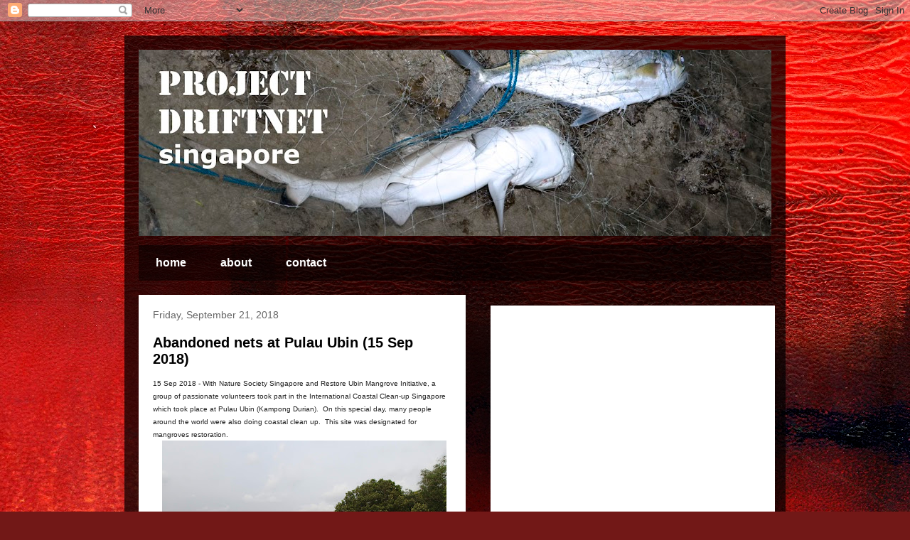

--- FILE ---
content_type: text/html; charset=UTF-8
request_url: https://projectdriftnet.blogspot.com/2018/09/
body_size: 14965
content:
<!DOCTYPE html>
<html class='v2' dir='ltr' lang='en'>
<head>
<link href='https://www.blogger.com/static/v1/widgets/335934321-css_bundle_v2.css' rel='stylesheet' type='text/css'/>
<meta content='width=1100' name='viewport'/>
<meta content='text/html; charset=UTF-8' http-equiv='Content-Type'/>
<meta content='blogger' name='generator'/>
<link href='https://projectdriftnet.blogspot.com/favicon.ico' rel='icon' type='image/x-icon'/>
<link href='https://projectdriftnet.blogspot.com/2018/09/' rel='canonical'/>
<link rel="alternate" type="application/atom+xml" title="Project Driftnet Singapore - Atom" href="https://projectdriftnet.blogspot.com/feeds/posts/default" />
<link rel="alternate" type="application/rss+xml" title="Project Driftnet Singapore - RSS" href="https://projectdriftnet.blogspot.com/feeds/posts/default?alt=rss" />
<link rel="service.post" type="application/atom+xml" title="Project Driftnet Singapore - Atom" href="https://www.blogger.com/feeds/5548767149323879629/posts/default" />
<!--Can't find substitution for tag [blog.ieCssRetrofitLinks]-->
<meta content='https://projectdriftnet.blogspot.com/2018/09/' property='og:url'/>
<meta content='Project Driftnet Singapore' property='og:title'/>
<meta content='' property='og:description'/>
<title>Project Driftnet Singapore: September 2018</title>
<style id='page-skin-1' type='text/css'><!--
/*
-----------------------------------------------
Blogger Template Style
Name:     Travel
Designer: Sookhee Lee
URL:      www.plyfly.net
----------------------------------------------- */
/* Content
----------------------------------------------- */
body {
font: normal normal 13px 'Trebuchet MS',Trebuchet,sans-serif;
color: #666666;
background: #721817 url(//themes.googleusercontent.com/image?id=0BwVBOzw_-hbMODkyZmM5YWEtOTA5YS00YmYwLThhNzMtMzVjZDAyY2MzZThh) no-repeat fixed top center /* Credit: johnwoodcock (http://www.istockphoto.com/googleimages.php?id=5305090&platform=blogger) */;
}
html body .region-inner {
min-width: 0;
max-width: 100%;
width: auto;
}
a:link {
text-decoration:none;
color: #ff1800;
}
a:visited {
text-decoration:none;
color: #b81909;
}
a:hover {
text-decoration:underline;
color: #ff1800;
}
.content-outer .content-cap-top {
height: 0;
background: transparent none repeat-x scroll top center;
}
.content-outer {
margin: 0 auto;
padding-top: 20px;
}
.content-inner {
background: transparent url(//www.blogblog.com/1kt/travel/bg_black_70.png) repeat scroll top left;
background-position: left -0;
background-color: transparent;
padding: 20px;
}
.main-inner .date-outer {
margin-bottom: 2em;
}
/* Header
----------------------------------------------- */
.header-inner .Header .titlewrapper,
.header-inner .Header .descriptionwrapper {
padding-left: 10px;
padding-right: 10px;
}
.Header h1 {
font: normal normal 60px 'Trebuchet MS',Trebuchet,sans-serif;
color: #ffffff;
}
.Header h1 a {
color: #ffffff;
}
.Header .description {
color: #666666;
font-size: 130%;
}
/* Tabs
----------------------------------------------- */
.tabs-inner {
margin: 1em 0 0;
padding: 0;
}
.tabs-inner .section {
margin: 0;
}
.tabs-inner .widget ul {
padding: 0;
background: transparent url(https://resources.blogblog.com/blogblog/data/1kt/travel/bg_black_50.png) repeat scroll top center;
}
.tabs-inner .widget li {
border: none;
}
.tabs-inner .widget li a {
display: inline-block;
padding: 1em 1.5em;
color: #ffffff;
font: normal bold 16px 'Trebuchet MS',Trebuchet,sans-serif;
}
.tabs-inner .widget li.selected a,
.tabs-inner .widget li a:hover {
position: relative;
z-index: 1;
background: transparent url(https://resources.blogblog.com/blogblog/data/1kt/travel/bg_black_50.png) repeat scroll top center;
color: #ffffff;
}
/* Headings
----------------------------------------------- */
h2 {
font: normal bold 14px 'Trebuchet MS',Trebuchet,sans-serif;
color: #ffffff;
}
.main-inner h2.date-header {
font: normal normal 14px 'Trebuchet MS',Trebuchet,sans-serif;
color: #666666;
}
.footer-inner .widget h2,
.sidebar .widget h2 {
padding-bottom: .5em;
}
/* Main
----------------------------------------------- */
.main-inner {
padding: 20px 0;
}
.main-inner .column-center-inner {
padding: 20px 0;
}
.main-inner .column-center-inner .section {
margin: 0 20px;
}
.main-inner .column-right-inner {
margin-left: 20px;
}
.main-inner .fauxcolumn-right-outer .fauxcolumn-inner {
margin-left: 20px;
background: transparent none repeat scroll top left;
}
.main-inner .column-left-inner {
margin-right: 20px;
}
.main-inner .fauxcolumn-left-outer .fauxcolumn-inner {
margin-right: 20px;
background: transparent none repeat scroll top left;
}
.main-inner .column-left-inner,
.main-inner .column-right-inner {
padding: 15px 0;
}
/* Posts
----------------------------------------------- */
h3.post-title {
margin-top: 20px;
}
h3.post-title a {
font: normal bold 20px 'Trebuchet MS',Trebuchet,sans-serif;
color: #000000;
}
h3.post-title a:hover {
text-decoration: underline;
}
.main-inner .column-center-outer {
background: #ffffff none repeat scroll top left;
_background-image: none;
}
.post-body {
line-height: 1.4;
position: relative;
}
.post-header {
margin: 0 0 1em;
line-height: 1.6;
}
.post-footer {
margin: .5em 0;
line-height: 1.6;
}
#blog-pager {
font-size: 140%;
}
#comments {
background: #cccccc none repeat scroll top center;
padding: 15px;
}
#comments .comment-author {
padding-top: 1.5em;
}
#comments h4,
#comments .comment-author a,
#comments .comment-timestamp a {
color: #000000;
}
#comments .comment-author:first-child {
padding-top: 0;
border-top: none;
}
.avatar-image-container {
margin: .2em 0 0;
}
/* Comments
----------------------------------------------- */
#comments a {
color: #000000;
}
.comments .comments-content .icon.blog-author {
background-repeat: no-repeat;
background-image: url([data-uri]);
}
.comments .comments-content .loadmore a {
border-top: 1px solid #000000;
border-bottom: 1px solid #000000;
}
.comments .comment-thread.inline-thread {
background: #ffffff;
}
.comments .continue {
border-top: 2px solid #000000;
}
/* Widgets
----------------------------------------------- */
.sidebar .widget {
border-bottom: 2px solid transparent;
padding-bottom: 10px;
margin: 10px 0;
}
.sidebar .widget:first-child {
margin-top: 0;
}
.sidebar .widget:last-child {
border-bottom: none;
margin-bottom: 0;
padding-bottom: 0;
}
.footer-inner .widget,
.sidebar .widget {
font: normal normal 13px 'Trebuchet MS',Trebuchet,sans-serif;
color: #cccccc;
}
.sidebar .widget a:link {
color: #4fdaf4;
text-decoration: none;
}
.sidebar .widget a:visited {
color: #b81909;
}
.sidebar .widget a:hover {
color: #4fdaf4;
text-decoration: underline;
}
.footer-inner .widget a:link {
color: #ff1800;
text-decoration: none;
}
.footer-inner .widget a:visited {
color: #b81909;
}
.footer-inner .widget a:hover {
color: #ff1800;
text-decoration: underline;
}
.widget .zippy {
color: #ffffff;
}
.footer-inner {
background: transparent none repeat scroll top center;
}
/* Mobile
----------------------------------------------- */
body.mobile  {
background-size: 100% auto;
}
body.mobile .AdSense {
margin: 0 -10px;
}
.mobile .body-fauxcolumn-outer {
background: transparent none repeat scroll top left;
}
.mobile .footer-inner .widget a:link {
color: #4fdaf4;
text-decoration: none;
}
.mobile .footer-inner .widget a:visited {
color: #b81909;
}
.mobile-post-outer a {
color: #000000;
}
.mobile-link-button {
background-color: #ff1800;
}
.mobile-link-button a:link, .mobile-link-button a:visited {
color: #ffffff;
}
.mobile-index-contents {
color: #666666;
}
.mobile .tabs-inner .PageList .widget-content {
background: transparent url(https://resources.blogblog.com/blogblog/data/1kt/travel/bg_black_50.png) repeat scroll top center;
color: #ffffff;
}
.mobile .tabs-inner .PageList .widget-content .pagelist-arrow {
border-left: 1px solid #ffffff;
}

--></style>
<style id='template-skin-1' type='text/css'><!--
body {
min-width: 930px;
}
.content-outer, .content-fauxcolumn-outer, .region-inner {
min-width: 930px;
max-width: 930px;
_width: 930px;
}
.main-inner .columns {
padding-left: 0px;
padding-right: 430px;
}
.main-inner .fauxcolumn-center-outer {
left: 0px;
right: 430px;
/* IE6 does not respect left and right together */
_width: expression(this.parentNode.offsetWidth -
parseInt("0px") -
parseInt("430px") + 'px');
}
.main-inner .fauxcolumn-left-outer {
width: 0px;
}
.main-inner .fauxcolumn-right-outer {
width: 430px;
}
.main-inner .column-left-outer {
width: 0px;
right: 100%;
margin-left: -0px;
}
.main-inner .column-right-outer {
width: 430px;
margin-right: -430px;
}
#layout {
min-width: 0;
}
#layout .content-outer {
min-width: 0;
width: 800px;
}
#layout .region-inner {
min-width: 0;
width: auto;
}
body#layout div.add_widget {
padding: 8px;
}
body#layout div.add_widget a {
margin-left: 32px;
}
--></style>
<style>
    body {background-image:url(\/\/themes.googleusercontent.com\/image?id=0BwVBOzw_-hbMODkyZmM5YWEtOTA5YS00YmYwLThhNzMtMzVjZDAyY2MzZThh);}
    
@media (max-width: 200px) { body {background-image:url(\/\/themes.googleusercontent.com\/image?id=0BwVBOzw_-hbMODkyZmM5YWEtOTA5YS00YmYwLThhNzMtMzVjZDAyY2MzZThh&options=w200);}}
@media (max-width: 400px) and (min-width: 201px) { body {background-image:url(\/\/themes.googleusercontent.com\/image?id=0BwVBOzw_-hbMODkyZmM5YWEtOTA5YS00YmYwLThhNzMtMzVjZDAyY2MzZThh&options=w400);}}
@media (max-width: 800px) and (min-width: 401px) { body {background-image:url(\/\/themes.googleusercontent.com\/image?id=0BwVBOzw_-hbMODkyZmM5YWEtOTA5YS00YmYwLThhNzMtMzVjZDAyY2MzZThh&options=w800);}}
@media (max-width: 1200px) and (min-width: 801px) { body {background-image:url(\/\/themes.googleusercontent.com\/image?id=0BwVBOzw_-hbMODkyZmM5YWEtOTA5YS00YmYwLThhNzMtMzVjZDAyY2MzZThh&options=w1200);}}
/* Last tag covers anything over one higher than the previous max-size cap. */
@media (min-width: 1201px) { body {background-image:url(\/\/themes.googleusercontent.com\/image?id=0BwVBOzw_-hbMODkyZmM5YWEtOTA5YS00YmYwLThhNzMtMzVjZDAyY2MzZThh&options=w1600);}}
  </style>
<link href='https://www.blogger.com/dyn-css/authorization.css?targetBlogID=5548767149323879629&amp;zx=7240fb93-6525-4355-a2f9-a74f6d97005c' media='none' onload='if(media!=&#39;all&#39;)media=&#39;all&#39;' rel='stylesheet'/><noscript><link href='https://www.blogger.com/dyn-css/authorization.css?targetBlogID=5548767149323879629&amp;zx=7240fb93-6525-4355-a2f9-a74f6d97005c' rel='stylesheet'/></noscript>
<meta name='google-adsense-platform-account' content='ca-host-pub-1556223355139109'/>
<meta name='google-adsense-platform-domain' content='blogspot.com'/>

</head>
<body class='loading variant-road'>
<div class='navbar section' id='navbar' name='Navbar'><div class='widget Navbar' data-version='1' id='Navbar1'><script type="text/javascript">
    function setAttributeOnload(object, attribute, val) {
      if(window.addEventListener) {
        window.addEventListener('load',
          function(){ object[attribute] = val; }, false);
      } else {
        window.attachEvent('onload', function(){ object[attribute] = val; });
      }
    }
  </script>
<div id="navbar-iframe-container"></div>
<script type="text/javascript" src="https://apis.google.com/js/platform.js"></script>
<script type="text/javascript">
      gapi.load("gapi.iframes:gapi.iframes.style.bubble", function() {
        if (gapi.iframes && gapi.iframes.getContext) {
          gapi.iframes.getContext().openChild({
              url: 'https://www.blogger.com/navbar/5548767149323879629?origin\x3dhttps://projectdriftnet.blogspot.com',
              where: document.getElementById("navbar-iframe-container"),
              id: "navbar-iframe"
          });
        }
      });
    </script><script type="text/javascript">
(function() {
var script = document.createElement('script');
script.type = 'text/javascript';
script.src = '//pagead2.googlesyndication.com/pagead/js/google_top_exp.js';
var head = document.getElementsByTagName('head')[0];
if (head) {
head.appendChild(script);
}})();
</script>
</div></div>
<div class='body-fauxcolumns'>
<div class='fauxcolumn-outer body-fauxcolumn-outer'>
<div class='cap-top'>
<div class='cap-left'></div>
<div class='cap-right'></div>
</div>
<div class='fauxborder-left'>
<div class='fauxborder-right'></div>
<div class='fauxcolumn-inner'>
</div>
</div>
<div class='cap-bottom'>
<div class='cap-left'></div>
<div class='cap-right'></div>
</div>
</div>
</div>
<div class='content'>
<div class='content-fauxcolumns'>
<div class='fauxcolumn-outer content-fauxcolumn-outer'>
<div class='cap-top'>
<div class='cap-left'></div>
<div class='cap-right'></div>
</div>
<div class='fauxborder-left'>
<div class='fauxborder-right'></div>
<div class='fauxcolumn-inner'>
</div>
</div>
<div class='cap-bottom'>
<div class='cap-left'></div>
<div class='cap-right'></div>
</div>
</div>
</div>
<div class='content-outer'>
<div class='content-cap-top cap-top'>
<div class='cap-left'></div>
<div class='cap-right'></div>
</div>
<div class='fauxborder-left content-fauxborder-left'>
<div class='fauxborder-right content-fauxborder-right'></div>
<div class='content-inner'>
<header>
<div class='header-outer'>
<div class='header-cap-top cap-top'>
<div class='cap-left'></div>
<div class='cap-right'></div>
</div>
<div class='fauxborder-left header-fauxborder-left'>
<div class='fauxborder-right header-fauxborder-right'></div>
<div class='region-inner header-inner'>
<div class='header section' id='header' name='Header'><div class='widget Header' data-version='1' id='Header1'>
<div id='header-inner'>
<a href='https://projectdriftnet.blogspot.com/' style='display: block'>
<img alt='Project Driftnet Singapore' height='262px; ' id='Header1_headerimg' src='https://blogger.googleusercontent.com/img/b/R29vZ2xl/AVvXsEjlX71JjKPKKmF_X7V9AXXIYVcs1MtgHdBg7PBFCnsH1xaTlIYXiKq2PB4_EI4N4SLubDVjwxnNRARLVsOnLnOjQAQNe5gvFTzN_CHwergkQ13hu8e5-iD4WRIfv52LzCW-bLt_hOwkSNwd/s890-r/projectdriftnetblogheader.jpg' style='display: block' width='890px; '/>
</a>
</div>
</div></div>
</div>
</div>
<div class='header-cap-bottom cap-bottom'>
<div class='cap-left'></div>
<div class='cap-right'></div>
</div>
</div>
</header>
<div class='tabs-outer'>
<div class='tabs-cap-top cap-top'>
<div class='cap-left'></div>
<div class='cap-right'></div>
</div>
<div class='fauxborder-left tabs-fauxborder-left'>
<div class='fauxborder-right tabs-fauxborder-right'></div>
<div class='region-inner tabs-inner'>
<div class='tabs section' id='crosscol' name='Cross-Column'><div class='widget PageList' data-version='1' id='PageList1'>
<h2>Pages</h2>
<div class='widget-content'>
<ul>
<li>
<a href='https://projectdriftnet.blogspot.com/'>home</a>
</li>
<li>
<a href='https://projectdriftnet.blogspot.com/p/about.html'>about</a>
</li>
<li>
<a href='https://projectdriftnet.blogspot.com/p/contact.html'>contact</a>
</li>
</ul>
<div class='clear'></div>
</div>
</div></div>
<div class='tabs no-items section' id='crosscol-overflow' name='Cross-Column 2'></div>
</div>
</div>
<div class='tabs-cap-bottom cap-bottom'>
<div class='cap-left'></div>
<div class='cap-right'></div>
</div>
</div>
<div class='main-outer'>
<div class='main-cap-top cap-top'>
<div class='cap-left'></div>
<div class='cap-right'></div>
</div>
<div class='fauxborder-left main-fauxborder-left'>
<div class='fauxborder-right main-fauxborder-right'></div>
<div class='region-inner main-inner'>
<div class='columns fauxcolumns'>
<div class='fauxcolumn-outer fauxcolumn-center-outer'>
<div class='cap-top'>
<div class='cap-left'></div>
<div class='cap-right'></div>
</div>
<div class='fauxborder-left'>
<div class='fauxborder-right'></div>
<div class='fauxcolumn-inner'>
</div>
</div>
<div class='cap-bottom'>
<div class='cap-left'></div>
<div class='cap-right'></div>
</div>
</div>
<div class='fauxcolumn-outer fauxcolumn-left-outer'>
<div class='cap-top'>
<div class='cap-left'></div>
<div class='cap-right'></div>
</div>
<div class='fauxborder-left'>
<div class='fauxborder-right'></div>
<div class='fauxcolumn-inner'>
</div>
</div>
<div class='cap-bottom'>
<div class='cap-left'></div>
<div class='cap-right'></div>
</div>
</div>
<div class='fauxcolumn-outer fauxcolumn-right-outer'>
<div class='cap-top'>
<div class='cap-left'></div>
<div class='cap-right'></div>
</div>
<div class='fauxborder-left'>
<div class='fauxborder-right'></div>
<div class='fauxcolumn-inner'>
</div>
</div>
<div class='cap-bottom'>
<div class='cap-left'></div>
<div class='cap-right'></div>
</div>
</div>
<!-- corrects IE6 width calculation -->
<div class='columns-inner'>
<div class='column-center-outer'>
<div class='column-center-inner'>
<div class='main section' id='main' name='Main'><div class='widget Blog' data-version='1' id='Blog1'>
<div class='blog-posts hfeed'>

          <div class="date-outer">
        
<h2 class='date-header'><span>Friday, September 21, 2018</span></h2>

          <div class="date-posts">
        
<div class='post-outer'>
<div class='post hentry uncustomized-post-template' itemprop='blogPost' itemscope='itemscope' itemtype='http://schema.org/BlogPosting'>
<meta content='https://blogger.googleusercontent.com/img/b/R29vZ2xl/AVvXsEgh7a0Q8Z8s1Wi67s_Y841_Ers0bqIM8-HQpI2Lg8g1dk-zCo5P1rTzyJnEECPRn8Q4aCcX5V_1THZp8KooRBrhyphenhyphenN6N3Vok2xDJM4N_eTtFslwPTW4LuMRw9p1VEUabXBElRDWrhVY5NZ1n/s400/P9155414.JPG' itemprop='image_url'/>
<meta content='5548767149323879629' itemprop='blogId'/>
<meta content='1337232936832346613' itemprop='postId'/>
<a name='1337232936832346613'></a>
<h3 class='post-title entry-title' itemprop='name'>
<a href='https://projectdriftnet.blogspot.com/2018/09/abandoned-nets-at-pulau-ubin-15-sep-2018.html'>Abandoned nets at Pulau Ubin (15 Sep 2018)</a>
</h3>
<div class='post-header'>
<div class='post-header-line-1'></div>
</div>
<div class='post-body entry-content' id='post-body-1337232936832346613' itemprop='description articleBody'>
<span style="background-color: white; color: #222222; font-family: arial, sans-serif; font-size: x-small;">15 Sep 2018 - With Nature Society Singapore and Restore Ubin Mangrove Initiative, a group of passionate volunteers took part in the International Coastal Clean-up Singapore which took place at Pulau Ubin (Kampong Durian). &nbsp;On this special day, many people around the world were also doing coastal clean up. &nbsp;This site was designated for mangroves restoration.</span><br />
<div class="separator" style="clear: both; text-align: center;">
<a href="https://blogger.googleusercontent.com/img/b/R29vZ2xl/AVvXsEgh7a0Q8Z8s1Wi67s_Y841_Ers0bqIM8-HQpI2Lg8g1dk-zCo5P1rTzyJnEECPRn8Q4aCcX5V_1THZp8KooRBrhyphenhyphenN6N3Vok2xDJM4N_eTtFslwPTW4LuMRw9p1VEUabXBElRDWrhVY5NZ1n/s1600/P9155414.JPG" imageanchor="1" style="margin-left: 1em; margin-right: 1em;"><span style="font-family: inherit;"><img border="0" data-original-height="1200" data-original-width="1600" height="300" src="https://blogger.googleusercontent.com/img/b/R29vZ2xl/AVvXsEgh7a0Q8Z8s1Wi67s_Y841_Ers0bqIM8-HQpI2Lg8g1dk-zCo5P1rTzyJnEECPRn8Q4aCcX5V_1THZp8KooRBrhyphenhyphenN6N3Vok2xDJM4N_eTtFslwPTW4LuMRw9p1VEUabXBElRDWrhVY5NZ1n/s400/P9155414.JPG" width="400" /></span></a></div>
<span style="background-color: white; color: #222222; font-family: arial, sans-serif; font-size: x-small;">When we arrived, a small group of us spring into action in search for abandoned nets which were seen during the last round but did not have sufficient time to remove them. &nbsp;On the high shores, &nbsp;there were no nets found as there were some contractors who were there before us and had help to remove 2 bags of nets together with many other debris. (No Photos). &nbsp;As we comb around the surrounding, we chanced upon a net, it was entangled and well camouflage with seaweed.</span><br />
<div class="separator" style="clear: both; text-align: center;">
<a href="https://blogger.googleusercontent.com/img/b/R29vZ2xl/AVvXsEgy2gB1H8BFoRR7nPSmBPbOSIVWrBpLJS013fmAG7F9HGRsfTMuHtOg2PIdjcPchp_DOls63Fc842pBGES067nZC2CWXyzLLfdOq4fIPre_HfsOPsWEGkkrVlVLDtteaa_z0RJSC_Dyc-EQ/s1600/P9155416.JPG" imageanchor="1" style="margin-left: 1em; margin-right: 1em;"><img border="0" data-original-height="300" data-original-width="400" height="300" src="https://blogger.googleusercontent.com/img/b/R29vZ2xl/AVvXsEgy2gB1H8BFoRR7nPSmBPbOSIVWrBpLJS013fmAG7F9HGRsfTMuHtOg2PIdjcPchp_DOls63Fc842pBGES067nZC2CWXyzLLfdOq4fIPre_HfsOPsWEGkkrVlVLDtteaa_z0RJSC_Dyc-EQ/s400/P9155416.JPG" width="400" /></a></div>
<span style="background-color: white; color: #222222; font-family: arial, sans-serif; font-size: x-small;">More photos...we need to act fast as tide was rising.</span><br />
<div class="separator" style="clear: both; text-align: center;">
<a href="https://blogger.googleusercontent.com/img/b/R29vZ2xl/AVvXsEgsRG8kxMZ3ypBNkFKM-O0VdAR03OqaH5QD0e2z2mYsE0ObZjoQTVWPWkekn4h8uoDYBoyE0hnZ_Mi2vs0996DWA1sP8Yh-CBU27fne2L1fxiWrtWZnUcut-LFrU20r7XLZX0vIP6uUfLff/s1600/P9155418.JPG" imageanchor="1" style="margin-left: 1em; margin-right: 1em;"><img border="0" data-original-height="1200" data-original-width="1600" height="300" src="https://blogger.googleusercontent.com/img/b/R29vZ2xl/AVvXsEgsRG8kxMZ3ypBNkFKM-O0VdAR03OqaH5QD0e2z2mYsE0ObZjoQTVWPWkekn4h8uoDYBoyE0hnZ_Mi2vs0996DWA1sP8Yh-CBU27fne2L1fxiWrtWZnUcut-LFrU20r7XLZX0vIP6uUfLff/s400/P9155418.JPG" width="400" /></a></div>
<span style="background-color: white; color: #222222; font-family: arial, sans-serif; font-size: x-small;">We found some monofilament nets together with some nylon rope nets. We cut the nets up and separated them into a few bags as they were rather heavy.</span><br />
<div class="separator" style="clear: both; text-align: center;">
<a href="https://blogger.googleusercontent.com/img/b/R29vZ2xl/AVvXsEitnoxwoO0LO5ZTh9_5NLWgvkBNz03z6C4GGuT16QT6WkszoKmTWk2ilUwwWPOoBgmpfRZXLnfK9ly7bVflr_eaRlB0_Va4xVC1SkG8JS-Oz-CyRQah02oWgx-5gYxCSjxF4MkPhnXNp8pT/s1600/P9155421.JPG" imageanchor="1" style="margin-left: 1em; margin-right: 1em;"><img border="0" data-original-height="1200" data-original-width="1600" height="300" src="https://blogger.googleusercontent.com/img/b/R29vZ2xl/AVvXsEitnoxwoO0LO5ZTh9_5NLWgvkBNz03z6C4GGuT16QT6WkszoKmTWk2ilUwwWPOoBgmpfRZXLnfK9ly7bVflr_eaRlB0_Va4xVC1SkG8JS-Oz-CyRQah02oWgx-5gYxCSjxF4MkPhnXNp8pT/s400/P9155421.JPG" width="400" /></a></div>
<span style="background-color: white; color: #222222; font-family: arial, sans-serif; font-size: x-small;">Good news, there were no marine critters that were trapped in the nets collected. &nbsp;Thanks to all volunteers who had contributed their time and endless efforts in helping to maintain our shores.</span><br />
<div class="separator" style="clear: both; text-align: center;">
<a href="https://blogger.googleusercontent.com/img/b/R29vZ2xl/AVvXsEgF4WAIzrNoVxMaBATBcmM-NwIycj0RVuBEPZVbVMEh7mwifnvYPFXmY1qN16-Rqt_rRW9JWnuCBnhJn2mvRS3uJ4BC5PhACgkGy6r0oaezJ7jewFq6TykwR9aQlybZwrpAJzYpHoKiLY6Y/s1600/P9155425.JPG" imageanchor="1" style="margin-left: 1em; margin-right: 1em;"><img border="0" data-original-height="1200" data-original-width="1600" height="300" src="https://blogger.googleusercontent.com/img/b/R29vZ2xl/AVvXsEgF4WAIzrNoVxMaBATBcmM-NwIycj0RVuBEPZVbVMEh7mwifnvYPFXmY1qN16-Rqt_rRW9JWnuCBnhJn2mvRS3uJ4BC5PhACgkGy6r0oaezJ7jewFq6TykwR9aQlybZwrpAJzYpHoKiLY6Y/s400/P9155425.JPG" width="400" /></a></div>
<span style="background-color: white; color: #222222; font-family: &quot;arial&quot; , sans-serif; font-size: x-small;"><br /></span>
<span style="background-color: white; color: #222222; font-family: &quot;arial&quot; , sans-serif; font-size: x-small;"><br /></span>
<div style='clear: both;'></div>
</div>
<div class='post-footer'>
<div class='post-footer-line post-footer-line-1'>
<span class='post-author vcard'>
Posted by
<span class='fn' itemprop='author' itemscope='itemscope' itemtype='http://schema.org/Person'>
<meta content='https://www.blogger.com/profile/07804949067731864425' itemprop='url'/>
<a class='g-profile' href='https://www.blogger.com/profile/07804949067731864425' rel='author' title='author profile'>
<span itemprop='name'>ricardo08kuah</span>
</a>
</span>
</span>
<span class='post-timestamp'>
at
<meta content='https://projectdriftnet.blogspot.com/2018/09/abandoned-nets-at-pulau-ubin-15-sep-2018.html' itemprop='url'/>
<a class='timestamp-link' href='https://projectdriftnet.blogspot.com/2018/09/abandoned-nets-at-pulau-ubin-15-sep-2018.html' rel='bookmark' title='permanent link'><abbr class='published' itemprop='datePublished' title='2018-09-21T04:16:00-07:00'>4:16&#8239;AM</abbr></a>
</span>
<span class='post-comment-link'>
<a class='comment-link' href='https://projectdriftnet.blogspot.com/2018/09/abandoned-nets-at-pulau-ubin-15-sep-2018.html#comment-form' onclick=''>
No comments:
  </a>
</span>
<span class='post-icons'>
<span class='item-control blog-admin pid-448479396'>
<a href='https://www.blogger.com/post-edit.g?blogID=5548767149323879629&postID=1337232936832346613&from=pencil' title='Edit Post'>
<img alt='' class='icon-action' height='18' src='https://resources.blogblog.com/img/icon18_edit_allbkg.gif' width='18'/>
</a>
</span>
</span>
<div class='post-share-buttons goog-inline-block'>
<a class='goog-inline-block share-button sb-email' href='https://www.blogger.com/share-post.g?blogID=5548767149323879629&postID=1337232936832346613&target=email' target='_blank' title='Email This'><span class='share-button-link-text'>Email This</span></a><a class='goog-inline-block share-button sb-blog' href='https://www.blogger.com/share-post.g?blogID=5548767149323879629&postID=1337232936832346613&target=blog' onclick='window.open(this.href, "_blank", "height=270,width=475"); return false;' target='_blank' title='BlogThis!'><span class='share-button-link-text'>BlogThis!</span></a><a class='goog-inline-block share-button sb-twitter' href='https://www.blogger.com/share-post.g?blogID=5548767149323879629&postID=1337232936832346613&target=twitter' target='_blank' title='Share to X'><span class='share-button-link-text'>Share to X</span></a><a class='goog-inline-block share-button sb-facebook' href='https://www.blogger.com/share-post.g?blogID=5548767149323879629&postID=1337232936832346613&target=facebook' onclick='window.open(this.href, "_blank", "height=430,width=640"); return false;' target='_blank' title='Share to Facebook'><span class='share-button-link-text'>Share to Facebook</span></a><a class='goog-inline-block share-button sb-pinterest' href='https://www.blogger.com/share-post.g?blogID=5548767149323879629&postID=1337232936832346613&target=pinterest' target='_blank' title='Share to Pinterest'><span class='share-button-link-text'>Share to Pinterest</span></a>
</div>
</div>
<div class='post-footer-line post-footer-line-2'>
<span class='post-labels'>
</span>
</div>
<div class='post-footer-line post-footer-line-3'>
<span class='post-location'>
</span>
</div>
</div>
</div>
</div>

        </div></div>
      
</div>
<div class='blog-pager' id='blog-pager'>
<span id='blog-pager-newer-link'>
<a class='blog-pager-newer-link' href='https://projectdriftnet.blogspot.com/' id='Blog1_blog-pager-newer-link' title='Newer Posts'>Newer Posts</a>
</span>
<span id='blog-pager-older-link'>
<a class='blog-pager-older-link' href='https://projectdriftnet.blogspot.com/search?updated-max=2018-09-21T04:16:00-07:00&amp;max-results=7' id='Blog1_blog-pager-older-link' title='Older Posts'>Older Posts</a>
</span>
<a class='home-link' href='https://projectdriftnet.blogspot.com/'>Home</a>
</div>
<div class='clear'></div>
<div class='blog-feeds'>
<div class='feed-links'>
Subscribe to:
<a class='feed-link' href='https://projectdriftnet.blogspot.com/feeds/posts/default' target='_blank' type='application/atom+xml'>Comments (Atom)</a>
</div>
</div>
</div></div>
</div>
</div>
<div class='column-left-outer'>
<div class='column-left-inner'>
<aside>
</aside>
</div>
</div>
<div class='column-right-outer'>
<div class='column-right-inner'>
<aside>
<div class='sidebar section' id='sidebar-right-1'><div class='widget HTML' data-version='1' id='HTML1'>
<div class='widget-content'>
<iframe src="http://www.facebook.com/plugins/likebox.php?href=http%3A%2F%2Fwww.facebook.com%2Fpages%2FProject-Driftnet-Singapore%2F114400678619886&amp;width=400&amp;colorscheme=light&amp;show_faces=true&amp;stream=true&amp;header=true&amp;height=500" scrolling="no" frameborder="0" style="background-color:white; border:none; overflow:hidden; width:400px; height:500px;" allowtransparency="true"></iframe>
</div>
<div class='clear'></div>
</div><div class='widget HTML' data-version='1' id='HTML2'>
<div class='widget-content'>
<object width="400" height="300"> <param name="flashvars" value="offsite=true&amp;lang=en-us&amp;page_show_url=%2Fgroups%2F1557840%40N24%2Fpool%2Fshow%2F&amp;page_show_back_url=%2Fgroups%2F1557840%40N24%2Fpool%2F&amp;group_id=1557840@N24&amp;jump_to=&amp;start_index=" /> <param name="movie" value="//www.flickr.com/apps/slideshow/show.swf?v=71649"> <param name="allowFullScreen" value="true" /><embed type="application/x-shockwave-flash" src="//www.flickr.com/apps/slideshow/show.swf?v=71649" allowfullscreen="true" flashvars="offsite=true&amp;lang=en-us&amp;page_show_url=%2Fgroups%2F1557840%40N24%2Fpool%2Fshow%2F&amp;page_show_back_url=%2Fgroups%2F1557840%40N24%2Fpool%2F&amp;group_id=1557840@N24&amp;jump_to=&amp;start_index=" width="400" height="300"></embed></object>
</div>
<div class='clear'></div>
</div></div>
<table border='0' cellpadding='0' cellspacing='0' class='section-columns columns-2'>
<tbody>
<tr>
<td class='first columns-cell'>
<div class='sidebar section' id='sidebar-right-2-1'><div class='widget Label' data-version='1' id='Label1'>
<h2>Labels</h2>
<div class='widget-content list-label-widget-content'>
<ul>
<li>
<a dir='ltr' href='https://projectdriftnet.blogspot.com/search/label/berlayar%20creek'>berlayar creek</a>
<span dir='ltr'>(2)</span>
</li>
<li>
<a dir='ltr' href='https://projectdriftnet.blogspot.com/search/label/changi'>changi</a>
<span dir='ltr'>(1)</span>
</li>
<li>
<a dir='ltr' href='https://projectdriftnet.blogspot.com/search/label/chek%20jawa'>chek jawa</a>
<span dir='ltr'>(5)</span>
</li>
<li>
<a dir='ltr' href='https://projectdriftnet.blogspot.com/search/label/cyrene'>cyrene</a>
<span dir='ltr'>(1)</span>
</li>
<li>
<a dir='ltr' href='https://projectdriftnet.blogspot.com/search/label/kranji'>kranji</a>
<span dir='ltr'>(4)</span>
</li>
<li>
<a dir='ltr' href='https://projectdriftnet.blogspot.com/search/label/kusu'>kusu</a>
<span dir='ltr'>(1)</span>
</li>
<li>
<a dir='ltr' href='https://projectdriftnet.blogspot.com/search/label/labrador'>labrador</a>
<span dir='ltr'>(2)</span>
</li>
<li>
<a dir='ltr' href='https://projectdriftnet.blogspot.com/search/label/lazarus'>lazarus</a>
<span dir='ltr'>(1)</span>
</li>
<li>
<a dir='ltr' href='https://projectdriftnet.blogspot.com/search/label/mandai'>mandai</a>
<span dir='ltr'>(1)</span>
</li>
<li>
<a dir='ltr' href='https://projectdriftnet.blogspot.com/search/label/pulau%20hantu'>pulau hantu</a>
<span dir='ltr'>(1)</span>
</li>
<li>
<a dir='ltr' href='https://projectdriftnet.blogspot.com/search/label/pulau%20sekudu'>pulau sekudu</a>
<span dir='ltr'>(1)</span>
</li>
<li>
<a dir='ltr' href='https://projectdriftnet.blogspot.com/search/label/pulau%20semakau'>pulau semakau</a>
<span dir='ltr'>(11)</span>
</li>
<li>
<a dir='ltr' href='https://projectdriftnet.blogspot.com/search/label/pulau%20ubin'>pulau ubin</a>
<span dir='ltr'>(3)</span>
</li>
<li>
<a dir='ltr' href='https://projectdriftnet.blogspot.com/search/label/sisters'>sisters</a>
<span dir='ltr'>(2)</span>
</li>
<li>
<a dir='ltr' href='https://projectdriftnet.blogspot.com/search/label/tanah%20merah'>tanah merah</a>
<span dir='ltr'>(1)</span>
</li>
<li>
<a dir='ltr' href='https://projectdriftnet.blogspot.com/search/label/tuas'>tuas</a>
<span dir='ltr'>(1)</span>
</li>
</ul>
<div class='clear'></div>
</div>
</div></div>
</td>
<td class='columns-cell'>
<div class='sidebar section' id='sidebar-right-2-2'><div class='widget BlogArchive' data-version='1' id='BlogArchive1'>
<h2>Blog Archive</h2>
<div class='widget-content'>
<div id='ArchiveList'>
<div id='BlogArchive1_ArchiveList'>
<ul class='hierarchy'>
<li class='archivedate collapsed'>
<a class='toggle' href='javascript:void(0)'>
<span class='zippy'>

        &#9658;&#160;
      
</span>
</a>
<a class='post-count-link' href='https://projectdriftnet.blogspot.com/2023/'>
2023
</a>
<span class='post-count' dir='ltr'>(1)</span>
<ul class='hierarchy'>
<li class='archivedate collapsed'>
<a class='toggle' href='javascript:void(0)'>
<span class='zippy'>

        &#9658;&#160;
      
</span>
</a>
<a class='post-count-link' href='https://projectdriftnet.blogspot.com/2023/05/'>
May
</a>
<span class='post-count' dir='ltr'>(1)</span>
</li>
</ul>
</li>
</ul>
<ul class='hierarchy'>
<li class='archivedate expanded'>
<a class='toggle' href='javascript:void(0)'>
<span class='zippy toggle-open'>

        &#9660;&#160;
      
</span>
</a>
<a class='post-count-link' href='https://projectdriftnet.blogspot.com/2018/'>
2018
</a>
<span class='post-count' dir='ltr'>(3)</span>
<ul class='hierarchy'>
<li class='archivedate expanded'>
<a class='toggle' href='javascript:void(0)'>
<span class='zippy toggle-open'>

        &#9660;&#160;
      
</span>
</a>
<a class='post-count-link' href='https://projectdriftnet.blogspot.com/2018/09/'>
September
</a>
<span class='post-count' dir='ltr'>(1)</span>
<ul class='posts'>
<li><a href='https://projectdriftnet.blogspot.com/2018/09/abandoned-nets-at-pulau-ubin-15-sep-2018.html'>Abandoned nets at Pulau Ubin (15 Sep 2018)</a></li>
</ul>
</li>
</ul>
<ul class='hierarchy'>
<li class='archivedate collapsed'>
<a class='toggle' href='javascript:void(0)'>
<span class='zippy'>

        &#9658;&#160;
      
</span>
</a>
<a class='post-count-link' href='https://projectdriftnet.blogspot.com/2018/06/'>
June
</a>
<span class='post-count' dir='ltr'>(1)</span>
</li>
</ul>
<ul class='hierarchy'>
<li class='archivedate collapsed'>
<a class='toggle' href='javascript:void(0)'>
<span class='zippy'>

        &#9658;&#160;
      
</span>
</a>
<a class='post-count-link' href='https://projectdriftnet.blogspot.com/2018/01/'>
January
</a>
<span class='post-count' dir='ltr'>(1)</span>
</li>
</ul>
</li>
</ul>
<ul class='hierarchy'>
<li class='archivedate collapsed'>
<a class='toggle' href='javascript:void(0)'>
<span class='zippy'>

        &#9658;&#160;
      
</span>
</a>
<a class='post-count-link' href='https://projectdriftnet.blogspot.com/2017/'>
2017
</a>
<span class='post-count' dir='ltr'>(7)</span>
<ul class='hierarchy'>
<li class='archivedate collapsed'>
<a class='toggle' href='javascript:void(0)'>
<span class='zippy'>

        &#9658;&#160;
      
</span>
</a>
<a class='post-count-link' href='https://projectdriftnet.blogspot.com/2017/11/'>
November
</a>
<span class='post-count' dir='ltr'>(1)</span>
</li>
</ul>
<ul class='hierarchy'>
<li class='archivedate collapsed'>
<a class='toggle' href='javascript:void(0)'>
<span class='zippy'>

        &#9658;&#160;
      
</span>
</a>
<a class='post-count-link' href='https://projectdriftnet.blogspot.com/2017/10/'>
October
</a>
<span class='post-count' dir='ltr'>(1)</span>
</li>
</ul>
<ul class='hierarchy'>
<li class='archivedate collapsed'>
<a class='toggle' href='javascript:void(0)'>
<span class='zippy'>

        &#9658;&#160;
      
</span>
</a>
<a class='post-count-link' href='https://projectdriftnet.blogspot.com/2017/08/'>
August
</a>
<span class='post-count' dir='ltr'>(2)</span>
</li>
</ul>
<ul class='hierarchy'>
<li class='archivedate collapsed'>
<a class='toggle' href='javascript:void(0)'>
<span class='zippy'>

        &#9658;&#160;
      
</span>
</a>
<a class='post-count-link' href='https://projectdriftnet.blogspot.com/2017/03/'>
March
</a>
<span class='post-count' dir='ltr'>(1)</span>
</li>
</ul>
<ul class='hierarchy'>
<li class='archivedate collapsed'>
<a class='toggle' href='javascript:void(0)'>
<span class='zippy'>

        &#9658;&#160;
      
</span>
</a>
<a class='post-count-link' href='https://projectdriftnet.blogspot.com/2017/01/'>
January
</a>
<span class='post-count' dir='ltr'>(2)</span>
</li>
</ul>
</li>
</ul>
<ul class='hierarchy'>
<li class='archivedate collapsed'>
<a class='toggle' href='javascript:void(0)'>
<span class='zippy'>

        &#9658;&#160;
      
</span>
</a>
<a class='post-count-link' href='https://projectdriftnet.blogspot.com/2016/'>
2016
</a>
<span class='post-count' dir='ltr'>(2)</span>
<ul class='hierarchy'>
<li class='archivedate collapsed'>
<a class='toggle' href='javascript:void(0)'>
<span class='zippy'>

        &#9658;&#160;
      
</span>
</a>
<a class='post-count-link' href='https://projectdriftnet.blogspot.com/2016/05/'>
May
</a>
<span class='post-count' dir='ltr'>(2)</span>
</li>
</ul>
</li>
</ul>
<ul class='hierarchy'>
<li class='archivedate collapsed'>
<a class='toggle' href='javascript:void(0)'>
<span class='zippy'>

        &#9658;&#160;
      
</span>
</a>
<a class='post-count-link' href='https://projectdriftnet.blogspot.com/2015/'>
2015
</a>
<span class='post-count' dir='ltr'>(3)</span>
<ul class='hierarchy'>
<li class='archivedate collapsed'>
<a class='toggle' href='javascript:void(0)'>
<span class='zippy'>

        &#9658;&#160;
      
</span>
</a>
<a class='post-count-link' href='https://projectdriftnet.blogspot.com/2015/12/'>
December
</a>
<span class='post-count' dir='ltr'>(1)</span>
</li>
</ul>
<ul class='hierarchy'>
<li class='archivedate collapsed'>
<a class='toggle' href='javascript:void(0)'>
<span class='zippy'>

        &#9658;&#160;
      
</span>
</a>
<a class='post-count-link' href='https://projectdriftnet.blogspot.com/2015/08/'>
August
</a>
<span class='post-count' dir='ltr'>(1)</span>
</li>
</ul>
<ul class='hierarchy'>
<li class='archivedate collapsed'>
<a class='toggle' href='javascript:void(0)'>
<span class='zippy'>

        &#9658;&#160;
      
</span>
</a>
<a class='post-count-link' href='https://projectdriftnet.blogspot.com/2015/04/'>
April
</a>
<span class='post-count' dir='ltr'>(1)</span>
</li>
</ul>
</li>
</ul>
<ul class='hierarchy'>
<li class='archivedate collapsed'>
<a class='toggle' href='javascript:void(0)'>
<span class='zippy'>

        &#9658;&#160;
      
</span>
</a>
<a class='post-count-link' href='https://projectdriftnet.blogspot.com/2014/'>
2014
</a>
<span class='post-count' dir='ltr'>(3)</span>
<ul class='hierarchy'>
<li class='archivedate collapsed'>
<a class='toggle' href='javascript:void(0)'>
<span class='zippy'>

        &#9658;&#160;
      
</span>
</a>
<a class='post-count-link' href='https://projectdriftnet.blogspot.com/2014/07/'>
July
</a>
<span class='post-count' dir='ltr'>(1)</span>
</li>
</ul>
<ul class='hierarchy'>
<li class='archivedate collapsed'>
<a class='toggle' href='javascript:void(0)'>
<span class='zippy'>

        &#9658;&#160;
      
</span>
</a>
<a class='post-count-link' href='https://projectdriftnet.blogspot.com/2014/05/'>
May
</a>
<span class='post-count' dir='ltr'>(2)</span>
</li>
</ul>
</li>
</ul>
<ul class='hierarchy'>
<li class='archivedate collapsed'>
<a class='toggle' href='javascript:void(0)'>
<span class='zippy'>

        &#9658;&#160;
      
</span>
</a>
<a class='post-count-link' href='https://projectdriftnet.blogspot.com/2013/'>
2013
</a>
<span class='post-count' dir='ltr'>(4)</span>
<ul class='hierarchy'>
<li class='archivedate collapsed'>
<a class='toggle' href='javascript:void(0)'>
<span class='zippy'>

        &#9658;&#160;
      
</span>
</a>
<a class='post-count-link' href='https://projectdriftnet.blogspot.com/2013/08/'>
August
</a>
<span class='post-count' dir='ltr'>(1)</span>
</li>
</ul>
<ul class='hierarchy'>
<li class='archivedate collapsed'>
<a class='toggle' href='javascript:void(0)'>
<span class='zippy'>

        &#9658;&#160;
      
</span>
</a>
<a class='post-count-link' href='https://projectdriftnet.blogspot.com/2013/07/'>
July
</a>
<span class='post-count' dir='ltr'>(1)</span>
</li>
</ul>
<ul class='hierarchy'>
<li class='archivedate collapsed'>
<a class='toggle' href='javascript:void(0)'>
<span class='zippy'>

        &#9658;&#160;
      
</span>
</a>
<a class='post-count-link' href='https://projectdriftnet.blogspot.com/2013/04/'>
April
</a>
<span class='post-count' dir='ltr'>(1)</span>
</li>
</ul>
<ul class='hierarchy'>
<li class='archivedate collapsed'>
<a class='toggle' href='javascript:void(0)'>
<span class='zippy'>

        &#9658;&#160;
      
</span>
</a>
<a class='post-count-link' href='https://projectdriftnet.blogspot.com/2013/01/'>
January
</a>
<span class='post-count' dir='ltr'>(1)</span>
</li>
</ul>
</li>
</ul>
<ul class='hierarchy'>
<li class='archivedate collapsed'>
<a class='toggle' href='javascript:void(0)'>
<span class='zippy'>

        &#9658;&#160;
      
</span>
</a>
<a class='post-count-link' href='https://projectdriftnet.blogspot.com/2012/'>
2012
</a>
<span class='post-count' dir='ltr'>(4)</span>
<ul class='hierarchy'>
<li class='archivedate collapsed'>
<a class='toggle' href='javascript:void(0)'>
<span class='zippy'>

        &#9658;&#160;
      
</span>
</a>
<a class='post-count-link' href='https://projectdriftnet.blogspot.com/2012/11/'>
November
</a>
<span class='post-count' dir='ltr'>(2)</span>
</li>
</ul>
<ul class='hierarchy'>
<li class='archivedate collapsed'>
<a class='toggle' href='javascript:void(0)'>
<span class='zippy'>

        &#9658;&#160;
      
</span>
</a>
<a class='post-count-link' href='https://projectdriftnet.blogspot.com/2012/07/'>
July
</a>
<span class='post-count' dir='ltr'>(1)</span>
</li>
</ul>
<ul class='hierarchy'>
<li class='archivedate collapsed'>
<a class='toggle' href='javascript:void(0)'>
<span class='zippy'>

        &#9658;&#160;
      
</span>
</a>
<a class='post-count-link' href='https://projectdriftnet.blogspot.com/2012/03/'>
March
</a>
<span class='post-count' dir='ltr'>(1)</span>
</li>
</ul>
</li>
</ul>
<ul class='hierarchy'>
<li class='archivedate collapsed'>
<a class='toggle' href='javascript:void(0)'>
<span class='zippy'>

        &#9658;&#160;
      
</span>
</a>
<a class='post-count-link' href='https://projectdriftnet.blogspot.com/2011/'>
2011
</a>
<span class='post-count' dir='ltr'>(13)</span>
<ul class='hierarchy'>
<li class='archivedate collapsed'>
<a class='toggle' href='javascript:void(0)'>
<span class='zippy'>

        &#9658;&#160;
      
</span>
</a>
<a class='post-count-link' href='https://projectdriftnet.blogspot.com/2011/12/'>
December
</a>
<span class='post-count' dir='ltr'>(2)</span>
</li>
</ul>
<ul class='hierarchy'>
<li class='archivedate collapsed'>
<a class='toggle' href='javascript:void(0)'>
<span class='zippy'>

        &#9658;&#160;
      
</span>
</a>
<a class='post-count-link' href='https://projectdriftnet.blogspot.com/2011/10/'>
October
</a>
<span class='post-count' dir='ltr'>(1)</span>
</li>
</ul>
<ul class='hierarchy'>
<li class='archivedate collapsed'>
<a class='toggle' href='javascript:void(0)'>
<span class='zippy'>

        &#9658;&#160;
      
</span>
</a>
<a class='post-count-link' href='https://projectdriftnet.blogspot.com/2011/09/'>
September
</a>
<span class='post-count' dir='ltr'>(1)</span>
</li>
</ul>
<ul class='hierarchy'>
<li class='archivedate collapsed'>
<a class='toggle' href='javascript:void(0)'>
<span class='zippy'>

        &#9658;&#160;
      
</span>
</a>
<a class='post-count-link' href='https://projectdriftnet.blogspot.com/2011/08/'>
August
</a>
<span class='post-count' dir='ltr'>(1)</span>
</li>
</ul>
<ul class='hierarchy'>
<li class='archivedate collapsed'>
<a class='toggle' href='javascript:void(0)'>
<span class='zippy'>

        &#9658;&#160;
      
</span>
</a>
<a class='post-count-link' href='https://projectdriftnet.blogspot.com/2011/06/'>
June
</a>
<span class='post-count' dir='ltr'>(1)</span>
</li>
</ul>
<ul class='hierarchy'>
<li class='archivedate collapsed'>
<a class='toggle' href='javascript:void(0)'>
<span class='zippy'>

        &#9658;&#160;
      
</span>
</a>
<a class='post-count-link' href='https://projectdriftnet.blogspot.com/2011/05/'>
May
</a>
<span class='post-count' dir='ltr'>(1)</span>
</li>
</ul>
<ul class='hierarchy'>
<li class='archivedate collapsed'>
<a class='toggle' href='javascript:void(0)'>
<span class='zippy'>

        &#9658;&#160;
      
</span>
</a>
<a class='post-count-link' href='https://projectdriftnet.blogspot.com/2011/04/'>
April
</a>
<span class='post-count' dir='ltr'>(2)</span>
</li>
</ul>
<ul class='hierarchy'>
<li class='archivedate collapsed'>
<a class='toggle' href='javascript:void(0)'>
<span class='zippy'>

        &#9658;&#160;
      
</span>
</a>
<a class='post-count-link' href='https://projectdriftnet.blogspot.com/2011/03/'>
March
</a>
<span class='post-count' dir='ltr'>(3)</span>
</li>
</ul>
<ul class='hierarchy'>
<li class='archivedate collapsed'>
<a class='toggle' href='javascript:void(0)'>
<span class='zippy'>

        &#9658;&#160;
      
</span>
</a>
<a class='post-count-link' href='https://projectdriftnet.blogspot.com/2011/01/'>
January
</a>
<span class='post-count' dir='ltr'>(1)</span>
</li>
</ul>
</li>
</ul>
</div>
</div>
<div class='clear'></div>
</div>
</div></div>
</td>
</tr>
</tbody>
</table>
<div class='sidebar section' id='sidebar-right-3'><div class='widget HTML' data-version='1' id='HTML3'>
<div class='widget-content'>
<script type="text/javascript">
var UWA = {hosts:{"uwa":"http://uwa.netvibes.com","exposition":"http://uwa.netvibes.com"}}, UWA_ASYNC = UWA_ASYNC || [];
    UWA_ASYNC.push({url: "http://uwa.netvibes.com/apps/multifeed.php?provider=miso&url=http%3A%2F%2Favatars.netvibes.com%2Fmultifeed%2F390681&title=latest+about+Singapore%27s+shores",options:{"title":"latest about singapore's wild shores","data":{"width":"","height":"","flashvars":"","provider":"miso","url":"http://avatars.netvibes.com/multifeed/390681","view":"Normal","loadAllTabs":"false","numberTabs":"4","category":"default","list_default":"0,1,2","selectedTab":"1"},"buildHeader":true,"displayHeader":false}});
(function () {
    var a = document.getElementsByTagName("script"), b = a[a.length - 1] || document.body.lastChild, c = b.parentNode, d = document.createElement("script"), e = document.createElement("div");
    e.id = "UWA_ASYNC"; d.type = "text/javascript"; d.async = true;
    d.src = ("https:" == document.location.protocol ? "https://" : "http://") + UWA.hosts.uwa.split("://")[1] + "/lib/c/UWA/js/UWA_Embedded.js?v=preview4";
    c.insertBefore(d, b); c.insertBefore(e, b)
})();
</script>
</div>
<div class='clear'></div>
</div><div class='widget BlogList' data-version='1' id='BlogList1'>
<h2 class='title'>latest on other efforts for Singapore's shores</h2>
<div class='widget-content'>
<div class='blog-list-container' id='BlogList1_container'>
<ul id='BlogList1_blogs'>
<li style='display: block;'>
<div class='blog-icon'>
</div>
<div class='blog-content'>
<div class='blog-title'>
<a href='http://wildshores.blogspot.com/' target='_blank'>
wild shores of singapore</a>
</div>
<div class='item-content'>
<span class='item-title'>
<a href='http://wildshores.blogspot.com/2026/01/review-of-eias-to-comply-with-un-high.html' target='_blank'>
Review of EIA law? To comply with UN High Seas Treaty
</a>
</span>

                      -
                    
<span class='item-snippet'>
EIAs for High Seas activities must be made public on an open-access 
platform, where affected states and indigenous groups can provide feedback 
and comments...
</span>
<div class='item-time'>
1 week ago
</div>
</div>
</div>
<div style='clear: both;'></div>
</li>
<li style='display: block;'>
<div class='blog-icon'>
</div>
<div class='blog-content'>
<div class='blog-title'>
<a href='https://coastalcleanup.wordpress.com' target='_blank'>
News from the International Coastal Cleanup Singapore</a>
</div>
<div class='item-content'>
<span class='item-title'>
<a href='https://coastalcleanup.wordpress.com/2025/09/16/four-informative-and-motivating-videos-i-share-with-cleanup-participants/' target='_blank'>
Four informative and motivating videos I share with cleanup participants
</a>
</span>

                      -
                    
<span class='item-snippet'>
Here are four of my favourite videos which emerged between 2012 and 2019 
which I share with participants of a coastal cleanup and in lectures about 
marine ...
</span>
<div class='item-time'>
4 months ago
</div>
</div>
</div>
<div style='clear: both;'></div>
</li>
<li style='display: block;'>
<div class='blog-icon'>
</div>
<div class='blog-content'>
<div class='blog-title'>
<a href='https://nakedhermitcrabs.blogspot.com/' target='_blank'>
Adventures with the Naked Hermit Crabs</a>
</div>
<div class='item-content'>
<div class='item-thumbnail'>
<a href='https://nakedhermitcrabs.blogspot.com/' target='_blank'>
<img alt='' border='0' height='72' src='https://blogger.googleusercontent.com/img/b/R29vZ2xl/AVvXsEjCgnS_0euQsRp18QT_OBx5ZPddPnV19GL9Pa3ZtQfk49BpoLkCWUSLI2KOb0C36ZYgJqYE_de7Vl5PTR72iajjOg5Azz0Wm4ePT5W_-PnQApGgJyHkCo3jyDQkp6mfisWdqtMTI6COo3k/s72-c/NHC+FB+post-5.png' width='72'/>
</a>
</div>
<span class='item-title'>
<a href='https://nakedhermitcrabs.blogspot.com/2020/02/walk-cancelled-22-feb-2020.html' target='_blank'>
🔶 Walk Cancelled: 22 Feb 2020 🔶
</a>
</span>

                      -
                    
<span class='item-snippet'>
 

In light of the current public health situation under DORSCON Orange, we 
will be canceling our walk on 22 February to prevent the gathering of a 
large g...
</span>
<div class='item-time'>
5 years ago
</div>
</div>
</div>
<div style='clear: both;'></div>
</li>
<li style='display: block;'>
<div class='blog-icon'>
</div>
<div class='blog-content'>
<div class='blog-title'>
<a href='https://teamseagrass.blogspot.com/' target='_blank'>
teamseagrass</a>
</div>
<div class='item-content'>
<div class='item-thumbnail'>
<a href='https://teamseagrass.blogspot.com/' target='_blank'>
<img alt='' border='0' height='72' src='https://blogger.googleusercontent.com/img/b/R29vZ2xl/AVvXsEiwsaolheGxvvznZmhAWJUaQXqYnkZFRjOChfg-XM4XiTjJ4K9Be4Ac7jXIzSCjXJ65_607HBp9qMm0OFheiNGWtVQZco1fUasz7e5oZksdelJcCxr-CDRUv6T3qxlpDXd0bo8a/s72-c/WSD8.jpg' width='72'/>
</a>
</div>
<span class='item-title'>
<a href='https://teamseagrass.blogspot.com/2018/06/sign-petition-for-world-seagrass-day.html' target='_blank'>
Sign the petition for World Seagrass Day!
</a>
</span>

                      -
                    
<span class='item-snippet'>
Support the World Seagrass Association's bid for an international World 
Seagrass Day.
To raise awareness on the importance of seagrass meadows, threats to t...
</span>
<div class='item-time'>
7 years ago
</div>
</div>
</div>
<div style='clear: both;'></div>
</li>
<li style='display: block;'>
<div class='blog-icon'>
</div>
<div class='blog-content'>
<div class='blog-title'>
<a href='https://bleachwatchsingapore.blogspot.com/' target='_blank'>
Bleach Watch Singapore</a>
</div>
<div class='item-content'>
<div class='item-thumbnail'>
<a href='https://bleachwatchsingapore.blogspot.com/' target='_blank'>
<img alt='' border='0' height='72' src='https://blogger.googleusercontent.com/img/b/R29vZ2xl/AVvXsEjaXAoxnl2axXy01JWuzTx_rvQcB78EWYbCZiSZC-AY8AFWL_nr6Nb0c8epy7zlx4nMea3bsoYHITEF5cGgFqFhkNAcsZrA6QzebXTrsb7oxMI3v_fbPnLctDczAAkQWFRSiyaQBEC7n6Q/s72-c/160723smkeo7230345m6.jpg' width='72'/>
</a>
</div>
<span class='item-title'>
<a href='https://bleachwatchsingapore.blogspot.com/2017/03/mass-coral-bleaching-2016-in-singapore.html' target='_blank'>
Mass coral bleaching 2016 in Singapore: community action
</a>
</span>

                      -
                    
<span class='item-snippet'>
Community sightings are consolidated in this  map of mass coral bleaching 
in Singapore 2016: In addition to intertidal survey sightings, the map 
includes s...
</span>
<div class='item-time'>
9 years ago
</div>
</div>
</div>
<div style='clear: both;'></div>
</li>
<li style='display: block;'>
<div class='blog-icon'>
</div>
<div class='blog-content'>
<div class='blog-title'>
<a href='https://megamarinesurvey.blogspot.com/' target='_blank'>
Mega Marine Survey of Singapore</a>
</div>
<div class='item-content'>
<div class='item-thumbnail'>
<a href='https://megamarinesurvey.blogspot.com/' target='_blank'>
<img alt='' border='0' height='72' src='https://blogger.googleusercontent.com/img/b/R29vZ2xl/AVvXsEhuBupI12HM460VxkmYqYkBKRJGE9rQgLCClESjW34wiGwZM9vUkF0S5vlXvA6iAtZIZh6xQgHtlPta6N9RSwSdr8GBo-Hahe8ga7tuyLbCg4GbzXHv1tyqHFKCs-lvXYa58e0B9HdZji8/s72-c/supplement31cover.jpg' width='72'/>
</a>
</div>
<span class='item-title'>
<a href='https://megamarinesurvey.blogspot.com/2015/08/the-northern-expedition-what-we-found.html' target='_blank'>
The Northern Expedition: what we found
</a>
</span>

                      -
                    
<span class='item-snippet'>
The results of the Northern Expedition are published in The Raffles 
Bulletin of Zoology 2015 Supplement No. 31.
With lots of new finds from slugs to seaweed...
</span>
<div class='item-time'>
10 years ago
</div>
</div>
</div>
<div style='clear: both;'></div>
</li>
<li style='display: block;'>
<div class='blog-icon'>
</div>
<div class='blog-content'>
<div class='blog-title'>
<a href='https://cyrenereef.blogspot.com/' target='_blank'>
Cyrene Reef Exposed!</a>
</div>
<div class='item-content'>
<div class='item-thumbnail'>
<a href='https://cyrenereef.blogspot.com/' target='_blank'>
<img alt='' border='0' height='72' src='https://blogger.googleusercontent.com/img/b/R29vZ2xl/AVvXsEiGl1ywK5YoAMUoAkEUbuC4gGDTXBHNScNtasbUalRIz8oNZvArDJWQBEzkffBAwPJUsDocRf_xuJlC1VKQS3lY7SSL3OIfIuNbv9lEVgMUkpJHplk78kV8EUUvjFklXxf0cBSh7S9gkzE/s72-c/image0021.png' width='72'/>
</a>
</div>
<span class='item-title'>
<a href='https://cyrenereef.blogspot.com/2014/02/been-to-cyrene-exotic-destination-for.html' target='_blank'>
Been to Cyrene: Exotic destination for students!
</a>
</span>

                      -
                    
<span class='item-snippet'>
"Cyrene Reef: not many people get to visit Cyrene, and even fewer know of 
its existence, for the matter!" says Tyronne Toh who shared about his 
experiences...
</span>
<div class='item-time'>
11 years ago
</div>
</div>
</div>
<div style='clear: both;'></div>
</li>
<li style='display: block;'>
<div class='blog-icon'>
</div>
<div class='blog-content'>
<div class='blog-title'>
<a href='https://www.pulauhantu.org' target='_blank'>
Pulau Hantu</a>
</div>
<div class='item-content'>
<span class='item-title'>
<a href='https://www.pulauhantu.org/2014/02/04/urbanreef/' target='_blank'>
Magnificent Kusu Island &#8211; an urban reef
</a>
</span>

                      -
                    
<span class='item-snippet'>
Hantu Blog volunteers made a visit to Kusu Island on 26 Jan to explore more 
of Singapore&#8217;s marine life! We had to set out at dawn to catch the best 
tide fo...
</span>
<div class='item-time'>
11 years ago
</div>
</div>
</div>
<div style='clear: both;'></div>
</li>
</ul>
<div class='clear'></div>
</div>
</div>
</div></div>
</aside>
</div>
</div>
</div>
<div style='clear: both'></div>
<!-- columns -->
</div>
<!-- main -->
</div>
</div>
<div class='main-cap-bottom cap-bottom'>
<div class='cap-left'></div>
<div class='cap-right'></div>
</div>
</div>
<footer>
<div class='footer-outer'>
<div class='footer-cap-top cap-top'>
<div class='cap-left'></div>
<div class='cap-right'></div>
</div>
<div class='fauxborder-left footer-fauxborder-left'>
<div class='fauxborder-right footer-fauxborder-right'></div>
<div class='region-inner footer-inner'>
<div class='foot section' id='footer-1'><div class='widget HTML' data-version='1' id='HTML6'>
<div class='widget-content'>
<hr />
</div>
<div class='clear'></div>
</div></div>
<table border='0' cellpadding='0' cellspacing='0' class='section-columns columns-2'>
<tbody>
<tr>
<td class='first columns-cell'>
<div class='foot section' id='footer-2-1'><div class='widget HTML' data-version='1' id='HTML5'>
<h2 class='title'>FREE shore posters</h2>
<div class='widget-content'>
<a href="http://www.flickr.com/photos/wildsingapore/465091894/" title="A4 Poster: The Superb Sisters by wildsingapore, on Flickr"><img alt="A4 Poster: The Superb Sisters" width="170" src="https://lh3.googleusercontent.com/blogger_img_proxy/AEn0k_sSgE0Db6cDOF2by-go2s3xS5fjCxpQyBMue2Q5leVyIKfc6BwvoUztGSFivrmU1ygOFaNCmc7Yv0lMhfRT6QjvQOXiHNwz7CfwiCJ-rF4b4fbk44ftvFtVKMkUKccJbRA=s0-d" height="240"></a><br />
A4-size full colour posters!<br />
<span>Download FREE</span> from <a href="http://www.flickr.com/photos/wildsingapore/sets/72157600088693944/">wildsingapore flickr</a>
</div>
<div class='clear'></div>
</div></div>
</td>
<td class='columns-cell'>
<div class='foot section' id='footer-2-2'><div class='widget HTML' data-version='1' id='HTML4'>
<h2 class='title'>views since Jan 2011</h2>
<div class='widget-content'>
<!-- Start of StatCounter Code -->
<script type="text/javascript">
var sc_project=6500183; 
var sc_invisible=0; 
var sc_security="9e61774f"; 
</script>

<script type="text/javascript" src="//www.statcounter.com/counter/counter_xhtml.js"></script><noscript><div class="statcounter"><a title="blogspot visitor counter" class="statcounter" href="http://statcounter.com/blogger/"><img class="statcounter" src="https://lh3.googleusercontent.com/blogger_img_proxy/AEn0k_vXiiBfRKrRmjdFIPLwE7hpL-BRfFieFpzpflAv4DN6gi6cpfvQ3aH0txbpgOU2UIBYFfxeUewJ4v3S6nBcw7s6Eg2myghTj5PD0LzUuE4CYA=s0-d" alt="blogspot visitor counter"></a></div></noscript>
<!-- End of StatCounter Code --><br/><a href="http://statcounter.com/project/standard/stats.php?project_id=6500183&guest=1">view our stats</a>
</div>
<div class='clear'></div>
</div><div class='widget Followers' data-version='1' id='Followers1'>
<h2 class='title'>Followers</h2>
<div class='widget-content'>
<div id='Followers1-wrapper'>
<div style='margin-right:2px;'>
<div><script type="text/javascript" src="https://apis.google.com/js/platform.js"></script>
<div id="followers-iframe-container"></div>
<script type="text/javascript">
    window.followersIframe = null;
    function followersIframeOpen(url) {
      gapi.load("gapi.iframes", function() {
        if (gapi.iframes && gapi.iframes.getContext) {
          window.followersIframe = gapi.iframes.getContext().openChild({
            url: url,
            where: document.getElementById("followers-iframe-container"),
            messageHandlersFilter: gapi.iframes.CROSS_ORIGIN_IFRAMES_FILTER,
            messageHandlers: {
              '_ready': function(obj) {
                window.followersIframe.getIframeEl().height = obj.height;
              },
              'reset': function() {
                window.followersIframe.close();
                followersIframeOpen("https://www.blogger.com/followers/frame/5548767149323879629?colors\x3dCgt0cmFuc3BhcmVudBILdHJhbnNwYXJlbnQaByM2NjY2NjYiByNmZjE4MDAqC3RyYW5zcGFyZW50MgcjZmZmZmZmOgcjNjY2NjY2QgcjZmYxODAwSgcjZmZmZmZmUgcjZmYxODAwWgt0cmFuc3BhcmVudA%3D%3D\x26pageSize\x3d21\x26hl\x3den\x26origin\x3dhttps://projectdriftnet.blogspot.com");
              },
              'open': function(url) {
                window.followersIframe.close();
                followersIframeOpen(url);
              }
            }
          });
        }
      });
    }
    followersIframeOpen("https://www.blogger.com/followers/frame/5548767149323879629?colors\x3dCgt0cmFuc3BhcmVudBILdHJhbnNwYXJlbnQaByM2NjY2NjYiByNmZjE4MDAqC3RyYW5zcGFyZW50MgcjZmZmZmZmOgcjNjY2NjY2QgcjZmYxODAwSgcjZmZmZmZmUgcjZmYxODAwWgt0cmFuc3BhcmVudA%3D%3D\x26pageSize\x3d21\x26hl\x3den\x26origin\x3dhttps://projectdriftnet.blogspot.com");
  </script></div>
</div>
</div>
<div class='clear'></div>
</div>
</div></div>
</td>
</tr>
</tbody>
</table>
<!-- outside of the include in order to lock Attribution widget -->
<div class='foot section' id='footer-3' name='Footer'><div class='widget Attribution' data-version='1' id='Attribution1'>
<div class='widget-content' style='text-align: center;'>
Travel theme. Theme images by <a href='http://www.istockphoto.com/googleimages.php?id=5305090&platform=blogger&langregion=en' target='_blank'>johnwoodcock</a>. Powered by <a href='https://www.blogger.com' target='_blank'>Blogger</a>.
</div>
<div class='clear'></div>
</div></div>
</div>
</div>
<div class='footer-cap-bottom cap-bottom'>
<div class='cap-left'></div>
<div class='cap-right'></div>
</div>
</div>
</footer>
<!-- content -->
</div>
</div>
<div class='content-cap-bottom cap-bottom'>
<div class='cap-left'></div>
<div class='cap-right'></div>
</div>
</div>
</div>
<script type='text/javascript'>
    window.setTimeout(function() {
        document.body.className = document.body.className.replace('loading', '');
      }, 10);
  </script>

<script type="text/javascript" src="https://www.blogger.com/static/v1/widgets/2028843038-widgets.js"></script>
<script type='text/javascript'>
window['__wavt'] = 'AOuZoY48vmqamCCkjlHYxGAu9eyDXiuYXg:1769479824818';_WidgetManager._Init('//www.blogger.com/rearrange?blogID\x3d5548767149323879629','//projectdriftnet.blogspot.com/2018/09/','5548767149323879629');
_WidgetManager._SetDataContext([{'name': 'blog', 'data': {'blogId': '5548767149323879629', 'title': 'Project Driftnet Singapore', 'url': 'https://projectdriftnet.blogspot.com/2018/09/', 'canonicalUrl': 'https://projectdriftnet.blogspot.com/2018/09/', 'homepageUrl': 'https://projectdriftnet.blogspot.com/', 'searchUrl': 'https://projectdriftnet.blogspot.com/search', 'canonicalHomepageUrl': 'https://projectdriftnet.blogspot.com/', 'blogspotFaviconUrl': 'https://projectdriftnet.blogspot.com/favicon.ico', 'bloggerUrl': 'https://www.blogger.com', 'hasCustomDomain': false, 'httpsEnabled': true, 'enabledCommentProfileImages': true, 'gPlusViewType': 'FILTERED_POSTMOD', 'adultContent': false, 'analyticsAccountNumber': '', 'encoding': 'UTF-8', 'locale': 'en', 'localeUnderscoreDelimited': 'en', 'languageDirection': 'ltr', 'isPrivate': false, 'isMobile': false, 'isMobileRequest': false, 'mobileClass': '', 'isPrivateBlog': false, 'isDynamicViewsAvailable': true, 'feedLinks': '\x3clink rel\x3d\x22alternate\x22 type\x3d\x22application/atom+xml\x22 title\x3d\x22Project Driftnet Singapore - Atom\x22 href\x3d\x22https://projectdriftnet.blogspot.com/feeds/posts/default\x22 /\x3e\n\x3clink rel\x3d\x22alternate\x22 type\x3d\x22application/rss+xml\x22 title\x3d\x22Project Driftnet Singapore - RSS\x22 href\x3d\x22https://projectdriftnet.blogspot.com/feeds/posts/default?alt\x3drss\x22 /\x3e\n\x3clink rel\x3d\x22service.post\x22 type\x3d\x22application/atom+xml\x22 title\x3d\x22Project Driftnet Singapore - Atom\x22 href\x3d\x22https://www.blogger.com/feeds/5548767149323879629/posts/default\x22 /\x3e\n', 'meTag': '', 'adsenseHostId': 'ca-host-pub-1556223355139109', 'adsenseHasAds': false, 'adsenseAutoAds': false, 'boqCommentIframeForm': true, 'loginRedirectParam': '', 'isGoogleEverywhereLinkTooltipEnabled': true, 'view': '', 'dynamicViewsCommentsSrc': '//www.blogblog.com/dynamicviews/4224c15c4e7c9321/js/comments.js', 'dynamicViewsScriptSrc': '//www.blogblog.com/dynamicviews/6e0d22adcfa5abea', 'plusOneApiSrc': 'https://apis.google.com/js/platform.js', 'disableGComments': true, 'interstitialAccepted': false, 'sharing': {'platforms': [{'name': 'Get link', 'key': 'link', 'shareMessage': 'Get link', 'target': ''}, {'name': 'Facebook', 'key': 'facebook', 'shareMessage': 'Share to Facebook', 'target': 'facebook'}, {'name': 'BlogThis!', 'key': 'blogThis', 'shareMessage': 'BlogThis!', 'target': 'blog'}, {'name': 'X', 'key': 'twitter', 'shareMessage': 'Share to X', 'target': 'twitter'}, {'name': 'Pinterest', 'key': 'pinterest', 'shareMessage': 'Share to Pinterest', 'target': 'pinterest'}, {'name': 'Email', 'key': 'email', 'shareMessage': 'Email', 'target': 'email'}], 'disableGooglePlus': true, 'googlePlusShareButtonWidth': 0, 'googlePlusBootstrap': '\x3cscript type\x3d\x22text/javascript\x22\x3ewindow.___gcfg \x3d {\x27lang\x27: \x27en\x27};\x3c/script\x3e'}, 'hasCustomJumpLinkMessage': false, 'jumpLinkMessage': 'Read more', 'pageType': 'archive', 'pageName': 'September 2018', 'pageTitle': 'Project Driftnet Singapore: September 2018'}}, {'name': 'features', 'data': {}}, {'name': 'messages', 'data': {'edit': 'Edit', 'linkCopiedToClipboard': 'Link copied to clipboard!', 'ok': 'Ok', 'postLink': 'Post Link'}}, {'name': 'template', 'data': {'name': 'Travel', 'localizedName': 'Travel', 'isResponsive': false, 'isAlternateRendering': false, 'isCustom': false, 'variant': 'road', 'variantId': 'road'}}, {'name': 'view', 'data': {'classic': {'name': 'classic', 'url': '?view\x3dclassic'}, 'flipcard': {'name': 'flipcard', 'url': '?view\x3dflipcard'}, 'magazine': {'name': 'magazine', 'url': '?view\x3dmagazine'}, 'mosaic': {'name': 'mosaic', 'url': '?view\x3dmosaic'}, 'sidebar': {'name': 'sidebar', 'url': '?view\x3dsidebar'}, 'snapshot': {'name': 'snapshot', 'url': '?view\x3dsnapshot'}, 'timeslide': {'name': 'timeslide', 'url': '?view\x3dtimeslide'}, 'isMobile': false, 'title': 'Project Driftnet Singapore', 'description': '', 'url': 'https://projectdriftnet.blogspot.com/2018/09/', 'type': 'feed', 'isSingleItem': false, 'isMultipleItems': true, 'isError': false, 'isPage': false, 'isPost': false, 'isHomepage': false, 'isArchive': true, 'isLabelSearch': false, 'archive': {'year': 2018, 'month': 9, 'rangeMessage': 'Showing posts from September, 2018'}}}]);
_WidgetManager._RegisterWidget('_NavbarView', new _WidgetInfo('Navbar1', 'navbar', document.getElementById('Navbar1'), {}, 'displayModeFull'));
_WidgetManager._RegisterWidget('_HeaderView', new _WidgetInfo('Header1', 'header', document.getElementById('Header1'), {}, 'displayModeFull'));
_WidgetManager._RegisterWidget('_PageListView', new _WidgetInfo('PageList1', 'crosscol', document.getElementById('PageList1'), {'title': 'Pages', 'links': [{'isCurrentPage': false, 'href': 'https://projectdriftnet.blogspot.com/', 'title': 'home'}, {'isCurrentPage': false, 'href': 'https://projectdriftnet.blogspot.com/p/about.html', 'id': '2622011074632637607', 'title': 'about'}, {'isCurrentPage': false, 'href': 'https://projectdriftnet.blogspot.com/p/contact.html', 'id': '5489006778152704118', 'title': 'contact'}], 'mobile': false, 'showPlaceholder': true, 'hasCurrentPage': false}, 'displayModeFull'));
_WidgetManager._RegisterWidget('_BlogView', new _WidgetInfo('Blog1', 'main', document.getElementById('Blog1'), {'cmtInteractionsEnabled': false, 'lightboxEnabled': true, 'lightboxModuleUrl': 'https://www.blogger.com/static/v1/jsbin/4049919853-lbx.js', 'lightboxCssUrl': 'https://www.blogger.com/static/v1/v-css/828616780-lightbox_bundle.css'}, 'displayModeFull'));
_WidgetManager._RegisterWidget('_HTMLView', new _WidgetInfo('HTML1', 'sidebar-right-1', document.getElementById('HTML1'), {}, 'displayModeFull'));
_WidgetManager._RegisterWidget('_HTMLView', new _WidgetInfo('HTML2', 'sidebar-right-1', document.getElementById('HTML2'), {}, 'displayModeFull'));
_WidgetManager._RegisterWidget('_LabelView', new _WidgetInfo('Label1', 'sidebar-right-2-1', document.getElementById('Label1'), {}, 'displayModeFull'));
_WidgetManager._RegisterWidget('_BlogArchiveView', new _WidgetInfo('BlogArchive1', 'sidebar-right-2-2', document.getElementById('BlogArchive1'), {'languageDirection': 'ltr', 'loadingMessage': 'Loading\x26hellip;'}, 'displayModeFull'));
_WidgetManager._RegisterWidget('_HTMLView', new _WidgetInfo('HTML3', 'sidebar-right-3', document.getElementById('HTML3'), {}, 'displayModeFull'));
_WidgetManager._RegisterWidget('_BlogListView', new _WidgetInfo('BlogList1', 'sidebar-right-3', document.getElementById('BlogList1'), {'numItemsToShow': 10, 'totalItems': 8}, 'displayModeFull'));
_WidgetManager._RegisterWidget('_HTMLView', new _WidgetInfo('HTML6', 'footer-1', document.getElementById('HTML6'), {}, 'displayModeFull'));
_WidgetManager._RegisterWidget('_HTMLView', new _WidgetInfo('HTML5', 'footer-2-1', document.getElementById('HTML5'), {}, 'displayModeFull'));
_WidgetManager._RegisterWidget('_HTMLView', new _WidgetInfo('HTML4', 'footer-2-2', document.getElementById('HTML4'), {}, 'displayModeFull'));
_WidgetManager._RegisterWidget('_FollowersView', new _WidgetInfo('Followers1', 'footer-2-2', document.getElementById('Followers1'), {}, 'displayModeFull'));
_WidgetManager._RegisterWidget('_AttributionView', new _WidgetInfo('Attribution1', 'footer-3', document.getElementById('Attribution1'), {}, 'displayModeFull'));
</script>
</body>
</html>